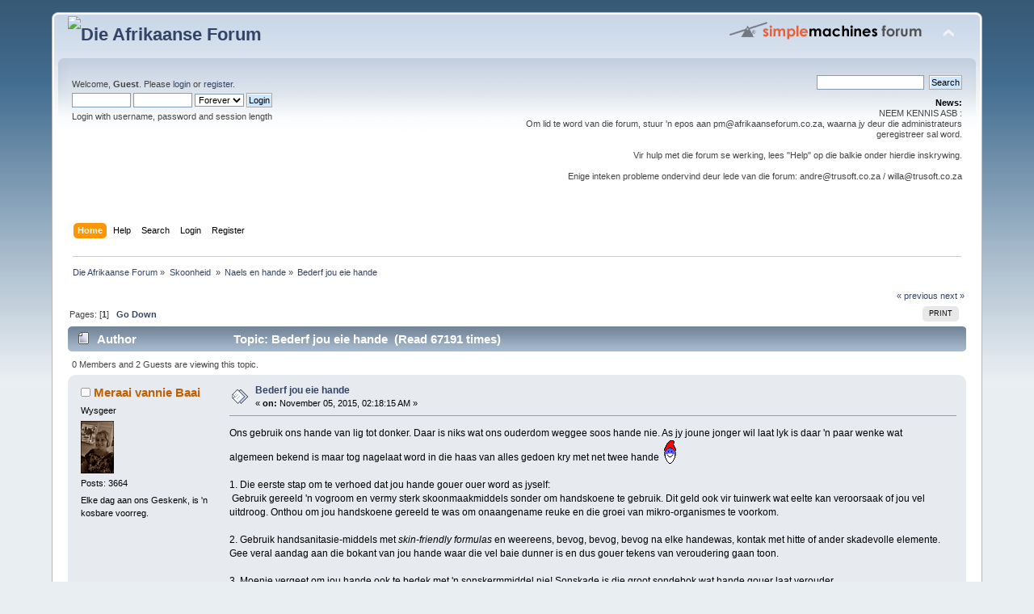

--- FILE ---
content_type: text/html; charset=UTF-8
request_url: https://forum.afrikaanseforum.co.za/index.php?topic=3896.msg27793
body_size: 37813
content:
<!DOCTYPE html PUBLIC "-//W3C//DTD XHTML 1.0 Transitional//EN" "http://www.w3.org/TR/xhtml1/DTD/xhtml1-transitional.dtd">
<html xmlns="http://www.w3.org/1999/xhtml">
<head>
	<link rel="stylesheet" type="text/css" href="https://forum.afrikaanseforum.co.za/Themes/default/css/index.css?fin20" />
	<link rel="stylesheet" type="text/css" href="https://forum.afrikaanseforum.co.za/Themes/default/css/webkit.css" />
	<script type="text/javascript" src="https://forum.afrikaanseforum.co.za/Themes/default/scripts/script.js?fin20"></script>
	<script type="text/javascript" src="https://forum.afrikaanseforum.co.za/Themes/default/scripts/theme.js?fin20"></script>
	<script type="text/javascript"><!-- // --><![CDATA[
		var smf_theme_url = "https://forum.afrikaanseforum.co.za/Themes/default";
		var smf_default_theme_url = "https://forum.afrikaanseforum.co.za/Themes/default";
		var smf_images_url = "https://forum.afrikaanseforum.co.za/Themes/default/images";
		var smf_scripturl = "https://forum.afrikaanseforum.co.za/index.php?PHPSESSID=u3u8638l4urq95e2lbk93j110a&amp;";
		var smf_iso_case_folding = false;
		var smf_charset = "UTF-8";
		var ajax_notification_text = "Loading...";
		var ajax_notification_cancel_text = "Cancel";
	// ]]></script>
	<meta http-equiv="Content-Type" content="text/html; charset=UTF-8" />
	<meta name="description" content="Bederf jou eie hande" />
	<title>Bederf jou eie hande</title>
	<meta name="robots" content="noindex" />
	<link rel="canonical" href="https://forum.afrikaanseforum.co.za/index.php?topic=3896.0" />
	<link rel="help" href="https://forum.afrikaanseforum.co.za/index.php?PHPSESSID=u3u8638l4urq95e2lbk93j110a&amp;action=help" />
	<link rel="search" href="https://forum.afrikaanseforum.co.za/index.php?PHPSESSID=u3u8638l4urq95e2lbk93j110a&amp;action=search" />
	<link rel="contents" href="https://forum.afrikaanseforum.co.za/index.php?PHPSESSID=u3u8638l4urq95e2lbk93j110a&amp;" />
	<link rel="alternate" type="application/rss+xml" title="Die Afrikaanse Forum - RSS" href="https://forum.afrikaanseforum.co.za/index.php?PHPSESSID=u3u8638l4urq95e2lbk93j110a&amp;type=rss;action=.xml" />
	<link rel="prev" href="https://forum.afrikaanseforum.co.za/index.php?PHPSESSID=u3u8638l4urq95e2lbk93j110a&amp;topic=3896.0;prev_next=prev" />
	<link rel="next" href="https://forum.afrikaanseforum.co.za/index.php?PHPSESSID=u3u8638l4urq95e2lbk93j110a&amp;topic=3896.0;prev_next=next" />
	<link rel="index" href="https://forum.afrikaanseforum.co.za/index.php?PHPSESSID=u3u8638l4urq95e2lbk93j110a&amp;board=224.0" />
</head>
<body>
<div id="wrapper" style="width: 90%">
	<div id="header"><div class="frame">
		<div id="top_section">
			<h1 class="forumtitle">
				<a href="https://forum.afrikaanseforum.co.za/index.php?PHPSESSID=u3u8638l4urq95e2lbk93j110a&amp;"><img src="http://afrikaanseforum.co.za/sites/default/files/images/Afrikaans2.img_assist_custom-300x329_0.png" alt="Die Afrikaanse Forum" /></a>
			</h1>
			<img id="upshrink" src="https://forum.afrikaanseforum.co.za/Themes/default/images/upshrink.png" alt="*" title="Shrink or expand the header." style="display: none;" />
			<img id="smflogo" src="https://forum.afrikaanseforum.co.za/Themes/default/images/smflogo.png" alt="Simple Machines Forum" title="Simple Machines Forum" />
		</div>
		<div id="upper_section" class="middletext">
			<div class="user">
				<script type="text/javascript" src="https://forum.afrikaanseforum.co.za/Themes/default/scripts/sha1.js"></script>
				<form id="guest_form" action="https://forum.afrikaanseforum.co.za/index.php?PHPSESSID=u3u8638l4urq95e2lbk93j110a&amp;action=login2" method="post" accept-charset="UTF-8"  onsubmit="hashLoginPassword(this, 'cbd18a92fdf9edc0e8e5b66a4993b6ef');">
					<div class="info">Welcome, <strong>Guest</strong>. Please <a href="https://forum.afrikaanseforum.co.za/index.php?PHPSESSID=u3u8638l4urq95e2lbk93j110a&amp;action=login">login</a> or <a href="https://forum.afrikaanseforum.co.za/index.php?PHPSESSID=u3u8638l4urq95e2lbk93j110a&amp;action=register">register</a>.</div>
					<input type="text" name="user" size="10" class="input_text" />
					<input type="password" name="passwrd" size="10" class="input_password" />
					<select name="cookielength">
						<option value="60">1 Hour</option>
						<option value="1440">1 Day</option>
						<option value="10080">1 Week</option>
						<option value="43200">1 Month</option>
						<option value="-1" selected="selected">Forever</option>
					</select>
					<input type="submit" value="Login" class="button_submit" /><br />
					<div class="info">Login with username, password and session length</div>
					<input type="hidden" name="hash_passwrd" value="" /><input type="hidden" name="fbe25774e" value="cbd18a92fdf9edc0e8e5b66a4993b6ef" />
				</form>
			</div>
			<div class="news normaltext">
				<form id="search_form" action="https://forum.afrikaanseforum.co.za/index.php?PHPSESSID=u3u8638l4urq95e2lbk93j110a&amp;action=search2" method="post" accept-charset="UTF-8">
					<input type="text" name="search" value="" class="input_text" />&nbsp;
					<input type="submit" name="submit" value="Search" class="button_submit" />
					<input type="hidden" name="advanced" value="0" />
					<input type="hidden" name="topic" value="3896" /></form>
				<h2>News: </h2>
				<p>NEEM KENNIS ASB : <br />Om lid te word van die forum, stuur &#039;n epos aan pm@afrikaanseforum.co.za, waarna jy deur die administrateurs geregistreer sal word. <br /><br />Vir hulp met die forum se werking, lees &quot;Help&quot; op die balkie onder hierdie inskrywing.<br /><br />Enige inteken probleme ondervind deur lede van die forum: andre@trusoft.co.za / willa@trusoft.co.za<br /><br /></p>
			</div>
		</div>
		<br class="clear" />
		<script type="text/javascript"><!-- // --><![CDATA[
			var oMainHeaderToggle = new smc_Toggle({
				bToggleEnabled: true,
				bCurrentlyCollapsed: false,
				aSwappableContainers: [
					'upper_section'
				],
				aSwapImages: [
					{
						sId: 'upshrink',
						srcExpanded: smf_images_url + '/upshrink.png',
						altExpanded: 'Shrink or expand the header.',
						srcCollapsed: smf_images_url + '/upshrink2.png',
						altCollapsed: 'Shrink or expand the header.'
					}
				],
				oThemeOptions: {
					bUseThemeSettings: false,
					sOptionName: 'collapse_header',
					sSessionVar: 'fbe25774e',
					sSessionId: 'cbd18a92fdf9edc0e8e5b66a4993b6ef'
				},
				oCookieOptions: {
					bUseCookie: true,
					sCookieName: 'upshrink'
				}
			});
		// ]]></script>
		<div id="main_menu">
			<ul class="dropmenu" id="menu_nav">
				<li id="button_home">
					<a class="active firstlevel" href="https://forum.afrikaanseforum.co.za/index.php?PHPSESSID=u3u8638l4urq95e2lbk93j110a&amp;">
						<span class="last firstlevel">Home</span>
					</a>
				</li>
				<li id="button_help">
					<a class="firstlevel" href="https://forum.afrikaanseforum.co.za/index.php?PHPSESSID=u3u8638l4urq95e2lbk93j110a&amp;action=help">
						<span class="firstlevel">Help</span>
					</a>
				</li>
				<li id="button_search">
					<a class="firstlevel" href="https://forum.afrikaanseforum.co.za/index.php?PHPSESSID=u3u8638l4urq95e2lbk93j110a&amp;action=search">
						<span class="firstlevel">Search</span>
					</a>
				</li>
				<li id="button_login">
					<a class="firstlevel" href="https://forum.afrikaanseforum.co.za/index.php?PHPSESSID=u3u8638l4urq95e2lbk93j110a&amp;action=login">
						<span class="firstlevel">Login</span>
					</a>
				</li>
				<li id="button_register">
					<a class="firstlevel" href="https://forum.afrikaanseforum.co.za/index.php?PHPSESSID=u3u8638l4urq95e2lbk93j110a&amp;action=register">
						<span class="last firstlevel">Register</span>
					</a>
				</li>
			</ul>
		</div>
		<br class="clear" />
	</div></div>
	<div id="content_section"><div class="frame">
		<div id="main_content_section">
	<div class="navigate_section">
		<ul>
			<li>
				<a href="https://forum.afrikaanseforum.co.za/index.php?PHPSESSID=u3u8638l4urq95e2lbk93j110a&amp;"><span>Die Afrikaanse Forum</span></a> &#187;
			</li>
			<li>
				<a href="https://forum.afrikaanseforum.co.za/index.php?PHPSESSID=u3u8638l4urq95e2lbk93j110a&amp;#c20"><span>Skoonheid </span></a> &#187;
			</li>
			<li>
				<a href="https://forum.afrikaanseforum.co.za/index.php?PHPSESSID=u3u8638l4urq95e2lbk93j110a&amp;board=224.0"><span>Naels en hande</span></a> &#187;
			</li>
			<li class="last">
				<a href="https://forum.afrikaanseforum.co.za/index.php?PHPSESSID=u3u8638l4urq95e2lbk93j110a&amp;topic=3896.0"><span>Bederf jou eie hande</span></a>
			</li>
		</ul>
	</div>
			<a id="top"></a>
			<a id="msg25224"></a>
			<div class="pagesection">
				<div class="nextlinks"><a href="https://forum.afrikaanseforum.co.za/index.php?PHPSESSID=u3u8638l4urq95e2lbk93j110a&amp;topic=3896.0;prev_next=prev#new">&laquo; previous</a> <a href="https://forum.afrikaanseforum.co.za/index.php?PHPSESSID=u3u8638l4urq95e2lbk93j110a&amp;topic=3896.0;prev_next=next#new">next &raquo;</a></div>
		<div class="buttonlist floatright">
			<ul>
				<li><a class="button_strip_print" href="https://forum.afrikaanseforum.co.za/index.php?PHPSESSID=u3u8638l4urq95e2lbk93j110a&amp;action=printpage;topic=3896.0" rel="new_win nofollow"><span class="last">Print</span></a></li>
			</ul>
		</div>
				<div class="pagelinks floatleft">Pages: [<strong>1</strong>]   &nbsp;&nbsp;<a href="#lastPost"><strong>Go Down</strong></a></div>
			</div>
			<div id="forumposts">
				<div class="cat_bar">
					<h3 class="catbg">
						<img src="https://forum.afrikaanseforum.co.za/Themes/default/images/topic/normal_post.gif" align="bottom" alt="" />
						<span id="author">Author</span>
						Topic: Bederf jou eie hande &nbsp;(Read 67191 times)
					</h3>
				</div>
				<p id="whoisviewing" class="smalltext">0 Members and 2 Guests are viewing this topic.
				</p>
				<form action="https://forum.afrikaanseforum.co.za/index.php?PHPSESSID=u3u8638l4urq95e2lbk93j110a&amp;action=quickmod2;topic=3896.0" method="post" accept-charset="UTF-8" name="quickModForm" id="quickModForm" style="margin: 0;" onsubmit="return oQuickModify.bInEditMode ? oQuickModify.modifySave('cbd18a92fdf9edc0e8e5b66a4993b6ef', 'fbe25774e') : false">
				<div class="windowbg">
					<span class="topslice"><span></span></span>
					<div class="post_wrapper">
						<div class="poster">
							<h4>
								<img src="https://forum.afrikaanseforum.co.za/Themes/default/images/useroff.gif" alt="Offline" />
								<a href="https://forum.afrikaanseforum.co.za/index.php?PHPSESSID=u3u8638l4urq95e2lbk93j110a&amp;action=profile;u=512" title="View the profile of Meraai vannie Baai">Meraai vannie Baai</a>
							</h4>
							<ul class="reset smalltext" id="msg_25224_extra_info">
								<li class="postgroup">Wysgeer</li>
								<li class="stars"></li>
								<li class="avatar">
									<a href="https://forum.afrikaanseforum.co.za/index.php?PHPSESSID=u3u8638l4urq95e2lbk93j110a&amp;action=profile;u=512">
										<img class="avatar" src="https://forum.afrikaanseforum.co.za/index.php?PHPSESSID=u3u8638l4urq95e2lbk93j110a&amp;action=dlattach;attach=1092;type=avatar" alt="" />
									</a>
								</li>
								<li class="postcount">Posts: 3664</li>
								<li class="blurb">Elke dag aan ons Geskenk, is &#039;n kosbare voorreg.</li>
								<li class="profile">
									<ul>
									</ul>
								</li>
							</ul>
						</div>
						<div class="postarea">
							<div class="flow_hidden">
								<div class="keyinfo">
									<div class="messageicon">
										<img src="https://forum.afrikaanseforum.co.za/Themes/default/images/post/xx.gif" alt="" />
									</div>
									<h5 id="subject_25224">
										<a href="https://forum.afrikaanseforum.co.za/index.php?PHPSESSID=u3u8638l4urq95e2lbk93j110a&amp;topic=3896.msg25224#msg25224" rel="nofollow">Bederf jou eie hande</a>
									</h5>
									<div class="smalltext">&#171; <strong> on:</strong> November 05, 2015, 02:18:15 AM &#187;</div>
									<div id="msg_25224_quick_mod"></div>
								</div>
							</div>
							<div class="post">
								<div class="inner" id="msg_25224">Ons gebruik ons hande van lig tot donker. Daar is niks wat ons ouderdom weggee soos hande nie. As jy joune jonger wil laat lyk is daar &#039;n paar wenke wat algemeen bekend is maar tog nagelaat word in die haas van alles gedoen kry met net twee hande&nbsp; <img src="https://forum.afrikaanseforum.co.za/Smileys/classic/icon_bigsmurf.gif" alt="&#58;icon_bigsmurf&#58;" title="icon_bigsmurf" class="smiley" /><br /><br />1. Die eerste stap om te verhoed dat jou hande gouer ouer word as jyself:<br />&nbsp;Gebruik gereeld &#039;n vogroom en vermy sterk skoonmaakmiddels sonder om handskoene te gebruik. Dit geld ook vir tuinwerk wat eelte kan veroorsaak of jou vel uitdroog. Onthou om jou handskoene gereeld te was om onaangename reuke en die groei van mikro-organismes te voorkom.<br /><br />2. Gebruik handsanitasie-middels met <em>skin-friendly formulas</em> en weereens, bevog, bevog, bevog na elke handewas, kontak met hitte of ander skadevolle elemente. Gee veral aandag aan die bokant van jou hande waar die vel baie dunner is en dus gouer tekens van veroudering gaan toon.<br /><br />3. Moenie vergeet om jou hande ook te bedek met &#039;n sonskermmiddel nie! Sonskade is die groot sondebok wat hande gouer laat verouder.<br /><br />4. Vir sprankelende hande, onthou om een keer per week die dooie vel te verwyder (exfoliate).&nbsp; Meng eweredige hoeveelhede van olyfolie en suiker; vryf dit aan jou hande. Vee af. Was as jou hande te vetterig voel en bevog weer.&nbsp; <img src="https://forum.afrikaanseforum.co.za/Smileys/classic/icon_biggrin.gif" alt="&#58;icon_biggrin&#58;" title="icon_biggrin" class="smiley" /><br /><br />5. Bederf jou hande met &#039;n ligte massering elke wan en dan om sirkulasie te bevorder.<br /><br />6. Onthou om jou naels ook te versorg! Net soos dit voordelig is om alkoholvrye dae te he, is dit goed vir jou naels om nie altyd naellak aan te smeer nie.&nbsp; <img src="https://forum.afrikaanseforum.co.za/Smileys/classic/`ip2.gif" alt="&#58;`ip2&#58;" title="`ip2" class="smiley" /><br /><br />Die geheim van mooi hande is om dit dieselfde te behandel as wat jy sou doen vir jou gesig. Bederf hulle soms. Hier is twee skakels na videos om jou hande te bederf.<br /><br /><a href="https://www.youtube.com/watch?v=v315MQIcSfc" class="bbc_link" target="_blank">https://www.youtube.com/watch?v=v315MQIcSfc</a><br /><br /><a href="https://www.youtube.com/watch?v=168lKIyc3lw" class="bbc_link" target="_blank">https://www.youtube.com/watch?v=168lKIyc3lw</a><br /><br /></div>
							</div>
						</div>
						<div class="moderatorbar">
							<div class="smalltext modified" id="modified_25224">
								&#171; <em>Last Edit: November 05, 2015, 02:20:10 AM by Meraai vannie Baai</em> &#187;
							</div>
							<div class="smalltext reportlinks">
								<img src="https://forum.afrikaanseforum.co.za/Themes/default/images/ip.gif" alt="" />
								Logged
							</div>
						</div>
					</div>
					<span class="botslice"><span></span></span>
				</div>
				<hr class="post_separator" />
				<a id="msg25225"></a>
				<div class="windowbg2">
					<span class="topslice"><span></span></span>
					<div class="post_wrapper">
						<div class="poster">
							<h4>
								<img src="https://forum.afrikaanseforum.co.za/Themes/default/images/useroff.gif" alt="Offline" />
								<a href="https://forum.afrikaanseforum.co.za/index.php?PHPSESSID=u3u8638l4urq95e2lbk93j110a&amp;action=profile;u=10" title="View the profile of Naas">Naas</a>
							</h4>
							<ul class="reset smalltext" id="msg_25225_extra_info">
								<li class="postgroup">Hardebaard</li>
								<li class="stars"></li>
								<li class="avatar">
									<a href="https://forum.afrikaanseforum.co.za/index.php?PHPSESSID=u3u8638l4urq95e2lbk93j110a&amp;action=profile;u=10">
										<img class="avatar" src="https://forum.afrikaanseforum.co.za/index.php?PHPSESSID=u3u8638l4urq95e2lbk93j110a&amp;action=dlattach;attach=1415;type=avatar" alt="" />
									</a>
								</li>
								<li class="postcount">Posts: 2283</li>
								<li class="gender">Gender: <img class="gender" src="https://forum.afrikaanseforum.co.za/Themes/default/images/Male.gif" alt="Male" /></li>
								<li class="blurb">K.N.A.P. (Kan Naas Afrikaans Praat of wat?)</li>
								<li class="profile">
									<ul>
									</ul>
								</li>
							</ul>
						</div>
						<div class="postarea">
							<div class="flow_hidden">
								<div class="keyinfo">
									<div class="messageicon">
										<img src="https://forum.afrikaanseforum.co.za/Themes/default/images/post/xx.gif" alt="" />
									</div>
									<h5 id="subject_25225">
										<a href="https://forum.afrikaanseforum.co.za/index.php?PHPSESSID=u3u8638l4urq95e2lbk93j110a&amp;topic=3896.msg25225#msg25225" rel="nofollow">Re: Bederf jou eie hande</a>
									</h5>
									<div class="smalltext">&#171; <strong>Reply #1 on:</strong> November 05, 2015, 06:44:56 AM &#187;</div>
									<div id="msg_25225_quick_mod"></div>
								</div>
							</div>
							<div class="post">
								<div class="inner" id="msg_25225">Dis nou &#039;n &quot;hands on&quot; topic. Dankie Ta Raatjie. My hande sal nou moet herder werk om daai vogroompies te bekostig.<br /><br /><br />&nbsp;<img src="https://forum.afrikaanseforum.co.za/Smileys/classic/icon_bigsmurf.gif" alt="&#58;icon_bigsmurf&#58;" title="icon_bigsmurf" class="smiley" /></div>
							</div>
						</div>
						<div class="moderatorbar">
							<div class="smalltext modified" id="modified_25225">
							</div>
							<div class="smalltext reportlinks">
								<img src="https://forum.afrikaanseforum.co.za/Themes/default/images/ip.gif" alt="" />
								Logged
							</div>
							<div class="signature" id="msg_25225_signature">Ek is maar net een, maar ek ís een.</div>
						</div>
					</div>
					<span class="botslice"><span></span></span>
				</div>
				<hr class="post_separator" />
				<a id="msg25226"></a>
				<div class="windowbg">
					<span class="topslice"><span></span></span>
					<div class="post_wrapper">
						<div class="poster">
							<h4>
								<img src="https://forum.afrikaanseforum.co.za/Themes/default/images/useroff.gif" alt="Offline" />
								<a href="https://forum.afrikaanseforum.co.za/index.php?PHPSESSID=u3u8638l4urq95e2lbk93j110a&amp;action=profile;u=24" title="View the profile of Fransi">Fransi</a>
							</h4>
							<ul class="reset smalltext" id="msg_25226_extra_info">
								<li class="membergroup">Regular Members</li>
								<li class="postgroup">Melkbaard</li>
								<li class="stars"></li>
								<li class="postcount">Posts: 1274</li>
								<li class="profile">
									<ul>
									</ul>
								</li>
							</ul>
						</div>
						<div class="postarea">
							<div class="flow_hidden">
								<div class="keyinfo">
									<div class="messageicon">
										<img src="https://forum.afrikaanseforum.co.za/Themes/default/images/post/xx.gif" alt="" />
									</div>
									<h5 id="subject_25226">
										<a href="https://forum.afrikaanseforum.co.za/index.php?PHPSESSID=u3u8638l4urq95e2lbk93j110a&amp;topic=3896.msg25226#msg25226" rel="nofollow">Re: Bederf jou eie hande</a>
									</h5>
									<div class="smalltext">&#171; <strong>Reply #2 on:</strong> November 05, 2015, 07:49:32 AM &#187;</div>
									<div id="msg_25226_quick_mod"></div>
								</div>
							</div>
							<div class="post">
								<div class="inner" id="msg_25226">Lieflik! Baie dankie. :-)<br /><br />Ons water het blykbaar te veel metaal in en my vel is maar metaal-allergies en ek&nbsp; kan dit beslis aan veral my hande sien en voel. &#039;n Vriendin het onlangs vir my die raad gegee om i.p.v. seep-produkte aqueous-room as wasmiddel te gebruik. </div>
							</div>
						</div>
						<div class="moderatorbar">
							<div class="smalltext modified" id="modified_25226">
							</div>
							<div class="smalltext reportlinks">
								<img src="https://forum.afrikaanseforum.co.za/Themes/default/images/ip.gif" alt="" />
								Logged
							</div>
						</div>
					</div>
					<span class="botslice"><span></span></span>
				</div>
				<hr class="post_separator" />
				<a id="msg25227"></a>
				<div class="windowbg2">
					<span class="topslice"><span></span></span>
					<div class="post_wrapper">
						<div class="poster">
							<h4>
								<img src="https://forum.afrikaanseforum.co.za/Themes/default/images/useroff.gif" alt="Offline" />
								<a href="https://forum.afrikaanseforum.co.za/index.php?PHPSESSID=u3u8638l4urq95e2lbk93j110a&amp;action=profile;u=512" title="View the profile of Meraai vannie Baai">Meraai vannie Baai</a>
							</h4>
							<ul class="reset smalltext" id="msg_25227_extra_info">
								<li class="postgroup">Wysgeer</li>
								<li class="stars"></li>
								<li class="avatar">
									<a href="https://forum.afrikaanseforum.co.za/index.php?PHPSESSID=u3u8638l4urq95e2lbk93j110a&amp;action=profile;u=512">
										<img class="avatar" src="https://forum.afrikaanseforum.co.za/index.php?PHPSESSID=u3u8638l4urq95e2lbk93j110a&amp;action=dlattach;attach=1092;type=avatar" alt="" />
									</a>
								</li>
								<li class="postcount">Posts: 3664</li>
								<li class="blurb">Elke dag aan ons Geskenk, is &#039;n kosbare voorreg.</li>
								<li class="profile">
									<ul>
									</ul>
								</li>
							</ul>
						</div>
						<div class="postarea">
							<div class="flow_hidden">
								<div class="keyinfo">
									<div class="messageicon">
										<img src="https://forum.afrikaanseforum.co.za/Themes/default/images/post/xx.gif" alt="" />
									</div>
									<h5 id="subject_25227">
										<a href="https://forum.afrikaanseforum.co.za/index.php?PHPSESSID=u3u8638l4urq95e2lbk93j110a&amp;topic=3896.msg25227#msg25227" rel="nofollow">Re: Bederf jou eie hande</a>
									</h5>
									<div class="smalltext">&#171; <strong>Reply #3 on:</strong> November 05, 2015, 08:48:45 AM &#187;</div>
									<div id="msg_25227_quick_mod"></div>
								</div>
							</div>
							<div class="post">
								<div class="inner" id="msg_25227">Naas, die ouens se mens hoef nie &#039;n duur handeroom te gebruik nie. Sal bietjie loer of ek &#039;n tuisgemaakte brousel ergens kan raaklees. Fransi ons dorp het boorgatwater en dit soms so sout geen mens kan dit inkry nie. Ons koop water om te drink. Meisiekind kuier net &#039;n naweek hier dan kla sy haar hande voel droog. Sal die raad van jou vriendin onthou!<br /></div>
							</div>
						</div>
						<div class="moderatorbar">
							<div class="smalltext modified" id="modified_25227">
							</div>
							<div class="smalltext reportlinks">
								<img src="https://forum.afrikaanseforum.co.za/Themes/default/images/ip.gif" alt="" />
								Logged
							</div>
						</div>
					</div>
					<span class="botslice"><span></span></span>
				</div>
				<hr class="post_separator" />
				<a id="msg25228"></a>
				<div class="windowbg">
					<span class="topslice"><span></span></span>
					<div class="post_wrapper">
						<div class="poster">
							<h4>
								<img src="https://forum.afrikaanseforum.co.za/Themes/default/images/useroff.gif" alt="Offline" />
								<a href="https://forum.afrikaanseforum.co.za/index.php?PHPSESSID=u3u8638l4urq95e2lbk93j110a&amp;action=profile;u=512" title="View the profile of Meraai vannie Baai">Meraai vannie Baai</a>
							</h4>
							<ul class="reset smalltext" id="msg_25228_extra_info">
								<li class="postgroup">Wysgeer</li>
								<li class="stars"></li>
								<li class="avatar">
									<a href="https://forum.afrikaanseforum.co.za/index.php?PHPSESSID=u3u8638l4urq95e2lbk93j110a&amp;action=profile;u=512">
										<img class="avatar" src="https://forum.afrikaanseforum.co.za/index.php?PHPSESSID=u3u8638l4urq95e2lbk93j110a&amp;action=dlattach;attach=1092;type=avatar" alt="" />
									</a>
								</li>
								<li class="postcount">Posts: 3664</li>
								<li class="blurb">Elke dag aan ons Geskenk, is &#039;n kosbare voorreg.</li>
								<li class="profile">
									<ul>
									</ul>
								</li>
							</ul>
						</div>
						<div class="postarea">
							<div class="flow_hidden">
								<div class="keyinfo">
									<div class="messageicon">
										<img src="https://forum.afrikaanseforum.co.za/Themes/default/images/post/xx.gif" alt="" />
									</div>
									<h5 id="subject_25228">
										<a href="https://forum.afrikaanseforum.co.za/index.php?PHPSESSID=u3u8638l4urq95e2lbk93j110a&amp;topic=3896.msg25228#msg25228" rel="nofollow">Re: Bederf jou eie hande</a>
									</h5>
									<div class="smalltext">&#171; <strong>Reply #4 on:</strong> November 05, 2015, 10:51:03 AM &#187;</div>
									<div id="msg_25228_quick_mod"></div>
								</div>
							</div>
							<div class="post">
								<div class="inner" id="msg_25228">Een van die stappe klink na goeie oefening as jy op die outydse manier gaan roer aan die spulletjie&nbsp; <img src="https://forum.afrikaanseforum.co.za/Smileys/classic/toothy4.gif" alt="&#58;toothy4&#58;" title="toothy4" class="smiley" /><br /><br /><strong>Homemade Moisturizer for dry skin Recipe</strong><br /><strong>Ingredients</strong><br />*1/2 Cup Olive Oil (or Almond or other oil)<br />*1/2 Cup Coconut Oil (If you don’t have any, you can order some on Amazon)<br />*1/4 Cup Beeswax Pellets (You can buy some here on Amazon if you don’t have any)<br /><br />Optional 10 drops of Essential Oils.&nbsp; I love to use Orange or Joy essential oils.&nbsp; (Learn how to get my favourite therapeutic essential oils at wholesale prices here.)<br /><br /><strong>Directions</strong><br />1. Combine the Olive Oil, Coconut Oil and Beeswax into a heat proof jug or large jar.<br /><br />2. Put the jug/jar in a saucepan and fill the pan with water until it comes 3/4 of the way up the jug/jar.<br /><br />3. Put it on a low heat on the stove.&nbsp; Heat and stir it until it has melted (About 5 minutes)<br /><br />4. Now empty out the hot water from the pan and replace it with cold water to the same level.&nbsp; Put the jug/jar back into the pan. (This helps to cool the moisturizer down quickly – I was impatient and this worked very well for me)<br /><br />5. Add your essential oil to the jug/jar now if you are using.<br /><br />6. Now to finish this quickly, use an electric whisk to quickly whip the ingredients into a moisturizer.&nbsp; OR if you don’t have a whisk you can use a fork and give it a good stir.&nbsp; You may have to stir this every 5 minutes until the texture is thick and creamy.<br /><br />Bron: <a href="http://www.greenthickies.com/5-minute-whip-homemade-moisturizer-dry-skin/" class="bbc_link" target="_blank">http://www.greenthickies.com/5-minute-whip-homemade-moisturizer-dry-skin/</a></div>
							</div>
						</div>
						<div class="moderatorbar">
							<div class="smalltext modified" id="modified_25228">
							</div>
							<div class="smalltext reportlinks">
								<img src="https://forum.afrikaanseforum.co.za/Themes/default/images/ip.gif" alt="" />
								Logged
							</div>
						</div>
					</div>
					<span class="botslice"><span></span></span>
				</div>
				<hr class="post_separator" />
				<a id="msg25229"></a>
				<div class="windowbg2">
					<span class="topslice"><span></span></span>
					<div class="post_wrapper">
						<div class="poster">
							<h4>
								<img src="https://forum.afrikaanseforum.co.za/Themes/default/images/useroff.gif" alt="Offline" />
								<a href="https://forum.afrikaanseforum.co.za/index.php?PHPSESSID=u3u8638l4urq95e2lbk93j110a&amp;action=profile;u=24" title="View the profile of Fransi">Fransi</a>
							</h4>
							<ul class="reset smalltext" id="msg_25229_extra_info">
								<li class="membergroup">Regular Members</li>
								<li class="postgroup">Melkbaard</li>
								<li class="stars"></li>
								<li class="postcount">Posts: 1274</li>
								<li class="profile">
									<ul>
									</ul>
								</li>
							</ul>
						</div>
						<div class="postarea">
							<div class="flow_hidden">
								<div class="keyinfo">
									<div class="messageicon">
										<img src="https://forum.afrikaanseforum.co.za/Themes/default/images/post/xx.gif" alt="" />
									</div>
									<h5 id="subject_25229">
										<a href="https://forum.afrikaanseforum.co.za/index.php?PHPSESSID=u3u8638l4urq95e2lbk93j110a&amp;topic=3896.msg25229#msg25229" rel="nofollow">Re: Bederf jou eie hande</a>
									</h5>
									<div class="smalltext">&#171; <strong>Reply #5 on:</strong> November 06, 2015, 11:17:02 AM &#187;</div>
									<div id="msg_25229_quick_mod"></div>
								</div>
							</div>
							<div class="post">
								<div class="inner" id="msg_25229">Dit is so interessant! Ek lief dit om sulke goed self te maak. Ons het net nie meer beeswax in die huis nie, maar ek weet van &#039;n plek in die dorp wat dit verkoop. Baie dankie. </div>
							</div>
						</div>
						<div class="moderatorbar">
							<div class="smalltext modified" id="modified_25229">
							</div>
							<div class="smalltext reportlinks">
								<img src="https://forum.afrikaanseforum.co.za/Themes/default/images/ip.gif" alt="" />
								Logged
							</div>
						</div>
					</div>
					<span class="botslice"><span></span></span>
				</div>
				<hr class="post_separator" />
				<a id="msg27793"></a><a id="new"></a>
				<div class="windowbg">
					<span class="topslice"><span></span></span>
					<div class="post_wrapper">
						<div class="poster">
							<h4>
								<img src="https://forum.afrikaanseforum.co.za/Themes/default/images/useroff.gif" alt="Offline" />
								<a href="https://forum.afrikaanseforum.co.za/index.php?PHPSESSID=u3u8638l4urq95e2lbk93j110a&amp;action=profile;u=5" title="View the profile of PM">PM</a>
							</h4>
							<ul class="reset smalltext" id="msg_27793_extra_info">
								<li class="membergroup">Administrator</li>
								<li class="postgroup">Meester</li>
								<li class="stars"></li>
								<li class="postcount">Posts: 10723</li>
								<li class="gender">Gender: <img class="gender" src="https://forum.afrikaanseforum.co.za/Themes/default/images/Female.gif" alt="Female" /></li>
								<li class="profile">
									<ul>
									</ul>
								</li>
							</ul>
						</div>
						<div class="postarea">
							<div class="flow_hidden">
								<div class="keyinfo">
									<div class="messageicon">
										<img src="https://forum.afrikaanseforum.co.za/Themes/default/images/post/xx.gif" alt="" />
									</div>
									<h5 id="subject_27793">
										<a href="https://forum.afrikaanseforum.co.za/index.php?PHPSESSID=u3u8638l4urq95e2lbk93j110a&amp;topic=3896.msg27793#msg27793" rel="nofollow">Re: Bederf jou eie hande</a>
									</h5>
									<div class="smalltext">&#171; <strong>Reply #6 on:</strong> February 10, 2018, 11:24:41 AM &#187;</div>
									<div id="msg_27793_quick_mod"></div>
								</div>
							</div>
							<div class="post">
								<div class="inner" id="msg_27793">Daardie resep werk soos &#039;n bom.&nbsp; Dankie Raaitjie</div>
							</div>
						</div>
						<div class="moderatorbar">
							<div class="smalltext modified" id="modified_27793">
							</div>
							<div class="smalltext reportlinks">
								<img src="https://forum.afrikaanseforum.co.za/Themes/default/images/ip.gif" alt="" />
								Logged
							</div>
							<div class="signature" id="msg_27793_signature">Om te weet is om te verstaan.</div>
						</div>
					</div>
					<span class="botslice"><span></span></span>
				</div>
				<hr class="post_separator" />
				</form>
			</div>
			<a id="lastPost"></a>
			<div class="pagesection">
				
		<div class="buttonlist floatright">
			<ul>
				<li><a class="button_strip_print" href="https://forum.afrikaanseforum.co.za/index.php?PHPSESSID=u3u8638l4urq95e2lbk93j110a&amp;action=printpage;topic=3896.0" rel="new_win nofollow"><span class="last">Print</span></a></li>
			</ul>
		</div>
				<div class="pagelinks floatleft">Pages: [<strong>1</strong>]   &nbsp;&nbsp;<a href="#top"><strong>Go Up</strong></a></div>
				<div class="nextlinks_bottom"><a href="https://forum.afrikaanseforum.co.za/index.php?PHPSESSID=u3u8638l4urq95e2lbk93j110a&amp;topic=3896.0;prev_next=prev#new">&laquo; previous</a> <a href="https://forum.afrikaanseforum.co.za/index.php?PHPSESSID=u3u8638l4urq95e2lbk93j110a&amp;topic=3896.0;prev_next=next#new">next &raquo;</a></div>
			</div>
	<div class="navigate_section">
		<ul>
			<li>
				<a href="https://forum.afrikaanseforum.co.za/index.php?PHPSESSID=u3u8638l4urq95e2lbk93j110a&amp;"><span>Die Afrikaanse Forum</span></a> &#187;
			</li>
			<li>
				<a href="https://forum.afrikaanseforum.co.za/index.php?PHPSESSID=u3u8638l4urq95e2lbk93j110a&amp;#c20"><span>Skoonheid </span></a> &#187;
			</li>
			<li>
				<a href="https://forum.afrikaanseforum.co.za/index.php?PHPSESSID=u3u8638l4urq95e2lbk93j110a&amp;board=224.0"><span>Naels en hande</span></a> &#187;
			</li>
			<li class="last">
				<a href="https://forum.afrikaanseforum.co.za/index.php?PHPSESSID=u3u8638l4urq95e2lbk93j110a&amp;topic=3896.0"><span>Bederf jou eie hande</span></a>
			</li>
		</ul>
	</div>
			<div id="moderationbuttons"></div>
			<div class="plainbox" id="display_jump_to">&nbsp;</div>
		<br class="clear" />
				<script type="text/javascript" src="https://forum.afrikaanseforum.co.za/Themes/default/scripts/topic.js"></script>
				<script type="text/javascript"><!-- // --><![CDATA[
					if ('XMLHttpRequest' in window)
					{
						var oQuickModify = new QuickModify({
							sScriptUrl: smf_scripturl,
							bShowModify: true,
							iTopicId: 3896,
							sTemplateBodyEdit: '\n\t\t\t\t\t\t\t\t<div id="quick_edit_body_container" style="width: 90%">\n\t\t\t\t\t\t\t\t\t<div id="error_box" style="padding: 4px;" class="error"><' + '/div>\n\t\t\t\t\t\t\t\t\t<textarea class="editor" name="message" rows="12" style="width: 100%; margin-bottom: 10px;" tabindex="1">%body%<' + '/textarea><br />\n\t\t\t\t\t\t\t\t\t<input type="hidden" name="fbe25774e" value="cbd18a92fdf9edc0e8e5b66a4993b6ef" />\n\t\t\t\t\t\t\t\t\t<input type="hidden" name="topic" value="3896" />\n\t\t\t\t\t\t\t\t\t<input type="hidden" name="msg" value="%msg_id%" />\n\t\t\t\t\t\t\t\t\t<div class="righttext">\n\t\t\t\t\t\t\t\t\t\t<input type="submit" name="post" value="Save" tabindex="2" onclick="return oQuickModify.modifySave(\'cbd18a92fdf9edc0e8e5b66a4993b6ef\', \'fbe25774e\');" accesskey="s" class="button_submit" />&nbsp;&nbsp;<input type="submit" name="cancel" value="Cancel" tabindex="3" onclick="return oQuickModify.modifyCancel();" class="button_submit" />\n\t\t\t\t\t\t\t\t\t<' + '/div>\n\t\t\t\t\t\t\t\t<' + '/div>',
							sTemplateSubjectEdit: '<input type="text" style="width: 90%;" name="subject" value="%subject%" size="80" maxlength="80" tabindex="4" class="input_text" />',
							sTemplateBodyNormal: '%body%',
							sTemplateSubjectNormal: '<a hr'+'ef="https://forum.afrikaanseforum.co.za/index.php?PHPSESSID=u3u8638l4urq95e2lbk93j110a&amp;'+'?topic=3896.msg%msg_id%#msg%msg_id%" rel="nofollow">%subject%<' + '/a>',
							sTemplateTopSubject: 'Topic: %subject% &nbsp;(Read 67191 times)',
							sErrorBorderStyle: '1px solid red'
						});

						aJumpTo[aJumpTo.length] = new JumpTo({
							sContainerId: "display_jump_to",
							sJumpToTemplate: "<label class=\"smalltext\" for=\"%select_id%\">Jump to:<" + "/label> %dropdown_list%",
							iCurBoardId: 224,
							iCurBoardChildLevel: 0,
							sCurBoardName: "Naels en hande",
							sBoardChildLevelIndicator: "==",
							sBoardPrefix: "=> ",
							sCatSeparator: "-----------------------------",
							sCatPrefix: "",
							sGoButtonLabel: "go"
						});

						aIconLists[aIconLists.length] = new IconList({
							sBackReference: "aIconLists[" + aIconLists.length + "]",
							sIconIdPrefix: "msg_icon_",
							sScriptUrl: smf_scripturl,
							bShowModify: true,
							iBoardId: 224,
							iTopicId: 3896,
							sSessionId: "cbd18a92fdf9edc0e8e5b66a4993b6ef",
							sSessionVar: "fbe25774e",
							sLabelIconList: "Message Icon",
							sBoxBackground: "transparent",
							sBoxBackgroundHover: "#ffffff",
							iBoxBorderWidthHover: 1,
							sBoxBorderColorHover: "#adadad" ,
							sContainerBackground: "#ffffff",
							sContainerBorder: "1px solid #adadad",
							sItemBorder: "1px solid #ffffff",
							sItemBorderHover: "1px dotted gray",
							sItemBackground: "transparent",
							sItemBackgroundHover: "#e0e0f0"
						});
					}
				// ]]></script>
		</div>
	</div></div>
	<div id="footer_section"><div class="frame">
		<ul class="reset">
			<li class="copyright">
			<span class="smalltext" style="display: inline; visibility: visible; font-family: Verdana, Arial, sans-serif;"><a href="https://forum.afrikaanseforum.co.za/index.php?PHPSESSID=u3u8638l4urq95e2lbk93j110a&amp;action=credits" title="Simple Machines Forum" target="_blank" class="new_win">SMF 2.0.15</a> |
 <a href="http://www.simplemachines.org/about/smf/license.php" title="License" target="_blank" class="new_win">SMF &copy; 2017</a>, <a href="http://www.simplemachines.org" title="Simple Machines" target="_blank" class="new_win">Simple Machines</a>
			</span></li>
			<li><a id="button_xhtml" href="http://validator.w3.org/check?uri=referer" target="_blank" class="new_win" title="Valid XHTML 1.0!"><span>XHTML</span></a></li>
			<li><a id="button_rss" href="https://forum.afrikaanseforum.co.za/index.php?PHPSESSID=u3u8638l4urq95e2lbk93j110a&amp;action=.xml;type=rss" class="new_win"><span>RSS</span></a></li>
			<li class="last"><a id="button_wap2" href="https://forum.afrikaanseforum.co.za/index.php?PHPSESSID=u3u8638l4urq95e2lbk93j110a&amp;wap2" class="new_win"><span>WAP2</span></a></li>
		</ul>
	</div></div>
</div>
</body></html>